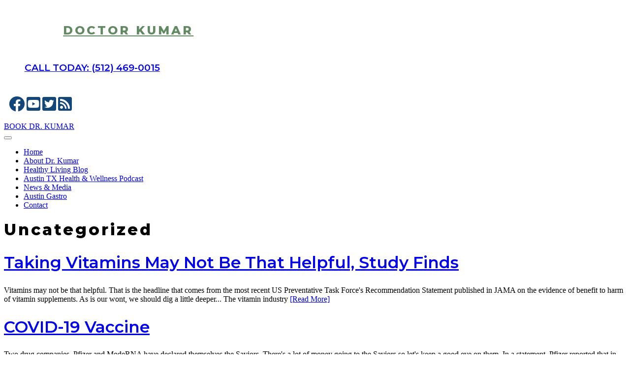

--- FILE ---
content_type: text/html; charset=UTF-8
request_url: https://www.doctorkumar.com/category/uncategorized/
body_size: 12614
content:
<!DOCTYPE html><html lang="en-US"><head ><meta charset="UTF-8" /><meta name="viewport" content="width=device-width, initial-scale=1" /><meta name='robots' content='index, follow, max-image-preview:large, max-snippet:-1, max-video-preview:-1' /><link media="all" href="https://www.doctorkumar.com/wp-content/cache/autoptimize/294/css/autoptimize_b6afead37aef79a1a6d3c88683067814.css" rel="stylesheet"><title>Uncategorized Archives | Pradeep Kumar, MD</title><link rel="preload" as="style" href="https://fonts.googleapis.com/css2?family=Montserrat:wght@600;800&#038;display=swap" /><link rel="stylesheet" href="https://fonts.googleapis.com/css2?family=Montserrat:wght@600;800&#038;display=swap" media="print" onload="this.media='all'" /><noscript><link rel="stylesheet" href="https://fonts.googleapis.com/css2?family=Montserrat:wght@600;800&#038;display=swap" /></noscript><link rel="canonical" href="https://www.doctorkumar.com/category/uncategorized/" /><meta property="og:locale" content="en_US" /><meta property="og:type" content="article" /><meta property="og:title" content="Uncategorized Archives | Pradeep Kumar, MD" /><meta property="og:url" content="https://www.doctorkumar.com/category/uncategorized/" /><meta property="og:site_name" content="Pradeep Kumar, MD" /><meta name="twitter:card" content="summary_large_image" /> <script type="application/ld+json" class="yoast-schema-graph">{"@context":"https://schema.org","@graph":[{"@type":"CollectionPage","@id":"https://www.doctorkumar.com/category/uncategorized/","url":"https://www.doctorkumar.com/category/uncategorized/","name":"Uncategorized Archives | Pradeep Kumar, MD","isPartOf":{"@id":"https://www.doctorkumar.com/#website"},"breadcrumb":{"@id":"https://www.doctorkumar.com/category/uncategorized/#breadcrumb"},"inLanguage":"en-US"},{"@type":"BreadcrumbList","@id":"https://www.doctorkumar.com/category/uncategorized/#breadcrumb","itemListElement":[{"@type":"ListItem","position":1,"name":"Home","item":"https://www.doctorkumar.com/"},{"@type":"ListItem","position":2,"name":"Uncategorized"}]},{"@type":"WebSite","@id":"https://www.doctorkumar.com/#website","url":"https://www.doctorkumar.com/","name":"Pradeep Kumar, MD","description":"","potentialAction":[{"@type":"SearchAction","target":{"@type":"EntryPoint","urlTemplate":"https://www.doctorkumar.com/?s={search_term_string}"},"query-input":{"@type":"PropertyValueSpecification","valueRequired":true,"valueName":"search_term_string"}}],"inLanguage":"en-US"}]}</script> <link rel='dns-prefetch' href='//use.fontawesome.com' /><link rel='dns-prefetch' href='//wp02-media.cdn.ihealthspot.com' /><link rel='dns-prefetch' href='//wp02-assets.cdn.ihealthspot.com' /><link href='https://fonts.gstatic.com' crossorigin rel='preconnect' /><link href='//wp02-media.cdn.ihealthspot.com' rel='preconnect' /><link href='//wp02-assets.cdn.ihealthspot.com' rel='preconnect' /><link rel="alternate" type="application/rss+xml" title="Pradeep Kumar, MD &raquo; Feed" href="https://www.doctorkumar.com/feed/" /><link rel="alternate" type="application/rss+xml" title="Pradeep Kumar, MD &raquo; Uncategorized Category Feed" href="https://www.doctorkumar.com/category/uncategorized/feed/" /><link rel='stylesheet' id='ihs-library-css' href='https://wp02-assets.cdn.ihealthspot.com/wp-content/themes/ihs-provider-plus-04/style.css' type='text/css' media='all' /><link rel='stylesheet' id='news-css' href='https://wp02-assets.cdn.ihealthspot.com/wp-content/plugins/custom-css-js-pro/news/css/news-min.css' type='text/css' media='all' /><link rel='stylesheet' id='edsanimate-animo-css-css' href='https://wp02-assets.cdn.ihealthspot.com/wp-content/plugins/animate-it/assets/css/animate-animo.css' type='text/css' media='all' /><link rel='stylesheet' id='megamenu-css' href='https://wp02-assets.cdn.ihealthspot.com/wp-content/uploads/sites/294/maxmegamenu/style.css' type='text/css' media='all' /><link rel='stylesheet' id='dashicons-css' href='https://wp02-assets.cdn.ihealthspot.com/wp-includes/css/dashicons.min.css' type='text/css' media='all' /><link rel='stylesheet' id='megamenu-genericons-css' href='https://wp02-assets.cdn.ihealthspot.com/wp-content/plugins/megamenu-pro/icons/genericons/genericons/genericons.css' type='text/css' media='all' /><link rel='stylesheet' id='megamenu-fontawesome-css' href='https://wp02-assets.cdn.ihealthspot.com/wp-content/plugins/megamenu-pro/icons/fontawesome/css/font-awesome.min.css' type='text/css' media='all' /><link rel='stylesheet' id='megamenu-fontawesome5-css' href='https://wp02-assets.cdn.ihealthspot.com/wp-content/plugins/megamenu-pro/icons/fontawesome5/css/all.min.css' type='text/css' media='all' /><link rel='stylesheet' id='fancybox-css' href='https://wp02-assets.cdn.ihealthspot.com/wp-content/plugins/easy-fancybox/fancybox/1.5.4/jquery.fancybox.css' type='text/css' media='screen' /><link rel='stylesheet' id='bfa-font-awesome-css' href='https://use.fontawesome.com/releases/v5.15.4/css/all.css' type='text/css' media='all' /><link rel='stylesheet' id='bfa-font-awesome-v4-shim-css' href='https://use.fontawesome.com/releases/v5.15.4/css/v4-shims.css' type='text/css' media='all' /><link rel='stylesheet' id='shiftnav-css' href='https://wp02-assets.cdn.ihealthspot.com/wp-content/plugins/shiftnav-pro/pro/assets/css/shiftnav.min.css' type='text/css' media='all' /><link rel='stylesheet' id='shiftnav-font-awesome-css' href='https://wp02-assets.cdn.ihealthspot.com/wp-content/plugins/shiftnav-pro/assets/css/fontawesome/css/font-awesome.min.css' type='text/css' media='all' /><link rel='stylesheet' id='shiftnav-standard-dark-css' href='https://wp02-assets.cdn.ihealthspot.com/wp-content/plugins/shiftnav-pro/assets/css/skins/standard-dark.css' type='text/css' media='all' /><link rel='stylesheet' id='fa-menu-icons-css' href='https://wp02-assets.cdn.ihealthspot.com/wp-content/themes/ihs-provider-plus-04/css/fa-menu-icons.css' type='text/css' media='all' /><link rel='stylesheet' id='ihs-barebones-css' href='https://wp02-assets.cdn.ihealthspot.com/wp-content/themes/ihs-provider-plus-04/css/ihs-barebones.css' type='text/css' media='all' /> <script type="text/javascript" src="https://wp02-assets.cdn.ihealthspot.com/wp-includes/js/jquery/jquery.min.js" id="jquery-core-js"></script> <script type="text/javascript" src="https://wp02-assets.cdn.ihealthspot.com/wp-includes/js/jquery/jquery-migrate.min.js" id="jquery-migrate-js"></script> <link rel="https://api.w.org/" href="https://www.doctorkumar.com/wp-json/" /><link rel="alternate" title="JSON" type="application/json" href="https://www.doctorkumar.com/wp-json/wp/v2/categories/1" /><link rel="EditURI" type="application/rsd+xml" title="RSD" href="https://www.doctorkumar.com/xmlrpc.php?rsd" /> <script src='https://wp02.ihealthspot.com/?dm=54a49ca59bd0330dbdf47f1300f1eb49&amp;action=load&amp;blogid=294&amp;siteid=1&amp;t=1528865743&amp;back=https%3A%2F%2Fwww.doctorkumar.com%2Fcategory%2Funcategorized%2F' type='text/javascript'></script> <link rel="preconnect" href="https://fonts.googleapis.com"><link rel="preconnect" href="https://fonts.gstatic.com"> <script type="text/javascript">(function () {
                window.lsow_fs = {can_use_premium_code: false};
            })();</script>  
 <style type="text/css" id="branda-admin-bar-logo">body #wpadminbar #wp-admin-bar-wp-logo > .ab-item {
	background-image: url(https://wp02.ihealthspot.com/wp-content/uploads/2025/10/iHSHH_Logo_300.png);
	background-repeat: no-repeat;
	background-position: 50%;
	background-size: 80%;
}
body #wpadminbar #wp-admin-bar-wp-logo > .ab-item .ab-icon:before {
	content: " ";
}</style><link rel="pingback" href="https://www.doctorkumar.com/xmlrpc.php" />  <script type="text/javascript">jQuery(document).ready(function( $ ){

  $('.carousel').carousel({
      wrap: true,
      interval: 4500
   });
      var cleanPath = window.location.pathname.replace(/\/|.aspx|\s+/ig, '');

//Date function for Privacy Policy
      if(cleanPath == "privacy-policy"){
         var d = new Date();
         var output = d.getMonth()+1 + '/' + d.getDate() + '/' + d.getFullYear();
         $("#date").html(output);
      }
  
      $("#myModal").on('hidden.bs.modal', function (e) {
         $("#myModal iframe").attr("src", $("#myModal iframe").attr("src"));
      });

  
  
      // Convert span phone to link
      $(".content span, .content strong, .content-hp strong, .content-lp strong").html(function (a, b) {
         var rxp = /(\(?\b[0-9]{3}\)?[-. ]?[0-9]{3}[-. ]?[0-9]{4}\b)/ig;

         try {
            var matchedNum = b.match(/(\([0-9]{3}\)?[-. ]?[0-9]{3}[-. ]?[0-9]{4})/i)
               , matchedPhoneLink = b.match(/\<a .*\>\([0-9]{3}\)?[-. ]?[0-9]{3}[-. ]?[0-9]{4}\<\/a\>/i)
               , strippedNum = matchedNum[1].replace(/\s+|-|\(|\)/ig, '');

            if (matchedNum && !matchedPhoneLink) return b.replace(rxp, '<strong><a title="For Mobile Use" href="tel:' + strippedNum + '">$1</a></strong>');

            if (matchedPhoneLink) return b.replace(rxp, '$1');
         }
         catch (e) {
         }
      });
  
   $(".top-header .widget_search h3").click(function() {
         if ($(".widget_search form").hasClass("display-search")== true)
         {
            $(".widget_search form").removeClass("display-search");
         }
         else
            $(".widget_search form").addClass("display-search");

      });
      
});
/**
 * Created by bfindley on 4/25/2017.
 * Updated by sbueno on 1/30/2018.
 */
jQuery(document).ready(function() {

  if (typeof(location.hash) == 'undefined') return;
  if (location.hash.length == 0) return;

  var $bookmark = jQuery('.sow-accordion-panel[data-anchor='+location.hash.replace('#','')+']');
  if(typeof($bookmark.offset()) == 'undefined') return;

  setTimeout(function() {
    jQuery('html, body').scrollTop(0);
    jQuery('html, body').delay(100).animate({
      scrollTop: $bookmark.offset().top - 80
    }, 1000);

  }, 800);

});</script> <link rel='stylesheet' id='266.css-css'  href='https://wp02-assets.cdn.ihealthspot.com/wp-content/uploads/sites/294/custom-css-js/266.css?v=315' type="text/css" media='all' /><link rel="icon" href="https://wp02-media.cdn.ihealthspot.com/wp-content/uploads/sites/294/2018/07/cropped-dr-kumar-logo-32x32.png" sizes="32x32" /><link rel="icon" href="https://wp02-media.cdn.ihealthspot.com/wp-content/uploads/sites/294/2018/07/cropped-dr-kumar-logo-192x192.png" sizes="192x192" /><link rel="apple-touch-icon" href="https://wp02-media.cdn.ihealthspot.com/wp-content/uploads/sites/294/2018/07/cropped-dr-kumar-logo-180x180.png" /><meta name="msapplication-TileImage" content="https://wp02-media.cdn.ihealthspot.com/wp-content/uploads/sites/294/2018/07/cropped-dr-kumar-logo-270x270.png" /><style type="text/css">#wpadminbar, #wpadminbar .menupop .ab-sub-wrapper, .ab-sub-secondary, #wpadminbar .quicklinks .menupop ul.ab-sub-secondary,#wpadminbar .quicklinks .menupop ul.ab-sub-secondary .ab-submenu {background:#354668}#wpadminbar a.ab-item, #wpadminbar>#wp-toolbar span.ab-label, #wpadminbar>#wp-toolbar span.noticon, #wpadminbar .ab-icon:before,#wpadminbar .ab-item:before {color:#e8edf9}#wpadminbar .quicklinks .menupop ul li a, #wpadminbar .quicklinks .menupop ul li a strong, #wpadminbar .quicklinks .menupop.hover ul li a,#wpadminbar.nojs .quicklinks .menupop:hover ul li a {color:#e8edf9; font-size:13px !important }#wpadminbar:not(.mobile)>#wp-toolbar a:focus span.ab-label,#wpadminbar:not(.mobile)>#wp-toolbar li:hover span.ab-label,#wpadminbar>#wp-toolbar li.hover span.ab-label, #wpadminbar.mobile .quicklinks .hover .ab-icon:before,#wpadminbar.mobile .quicklinks .hover .ab-item:before, #wpadminbar .quicklinks .menupop .ab-sub-secondary>li .ab-item:focus a,#wpadminbar .quicklinks .menupop .ab-sub-secondary>li>a:hover {color:#e8edf9}#wpadminbar .quicklinks .ab-sub-wrapper .menupop.hover>a,#wpadminbar .quicklinks .menupop ul li a:focus,#wpadminbar .quicklinks .menupop ul li a:focus strong,#wpadminbar .quicklinks .menupop ul li a:hover,#wpadminbar .quicklinks .menupop ul li a:hover strong,#wpadminbar .quicklinks .menupop.hover ul li a:focus,#wpadminbar .quicklinks .menupop.hover ul li a:hover,#wpadminbar li #adminbarsearch.adminbar-focused:before,#wpadminbar li .ab-item:focus:before,#wpadminbar li a:focus .ab-icon:before,#wpadminbar li.hover .ab-icon:before,#wpadminbar li.hover .ab-item:before,#wpadminbar li:hover #adminbarsearch:before,#wpadminbar li:hover .ab-icon:before,#wpadminbar li:hover .ab-item:before,#wpadminbar.nojs .quicklinks .menupop:hover ul li a:focus,#wpadminbar.nojs .quicklinks .menupop:hover ul li a:hover, #wpadminbar .quicklinks .ab-sub-wrapper .menupop.hover>a .blavatar,#wpadminbar .quicklinks li a:focus .blavatar,#wpadminbar .quicklinks li a:hover .blavatar{color:#e8edf9}#wpadminbar .menupop .ab-sub-wrapper, #wpadminbar .shortlink-input {background:#3679a6}#wpadminbar .ab-submenu .ab-item, #wpadminbar .quicklinks .menupop ul.ab-submenu li a,#wpadminbar .quicklinks .menupop ul.ab-submenu li a.ab-item {color:#e8edf9}#wpadminbar .ab-submenu .ab-item:hover, #wpadminbar .quicklinks .menupop ul.ab-submenu li a:hover,#wpadminbar .quicklinks .menupop ul.ab-submenu li a.ab-item:hover {color:#333333}.quicklinks li.wpshapere_site_title a{ outline:none; border:none;}.quicklinks li.wpshapere_site_title {width:180px !important;margin-top:-3px !important;margin-top:1px !important;}.quicklinks li.wpshapere_site_title a{outline:none; border:none;}.quicklinks li.wpshapere_site_title a, .quicklinks li.wpshapere_site_title a:hover, .quicklinks li.wpshapere_site_title a:focus {background:url(https://wp02.ihealthspot.com/wp-content/uploads/2024/05/White_Aledade_iHS-logo-1.png) 1px 1px no-repeat !important; text-indent:-9999px !important; width:auto;background-size:contain!important;}#adminmenuwrap{-webkit-box-shadow:0px 4px 16px 0px rgba(0,0,0,0.3);-moz-box-shadow:0px 4px 16px 0px rgba(0,0,0,0.3);box-shadow:0px 4px 16px 0px rgba(0,0,0,0.3);}ul#adminmenu a.wp-has-current-submenu:after, ul#adminmenu>li.current>a.current:after{border-right-color:transparent;}#wpadminbar * .ab-sub-wrapper {transition:all 280ms cubic-bezier(.4,0,.2,1) !important;}#wp-toolbar > ul > li > .ab-sub-wrapper {-webkit-transform:scale(.25,0);transform:scale(.25,0);-webkit-transition:all 280ms cubic-bezier(.4,0,.2,1);transition:all 280ms cubic-bezier(.4,0,.2,1);-webkit-transform-origin:50% 0 !important;transform-origin:50% 0 !important;display:block !important;opacity:0 !important;}#wp-toolbar > ul > li.hover > .ab-sub-wrapper {-webkit-transform:scale(1,1);transform:scale(1,1);opacity:1 !important;}#wp-toolbar > ul > li > .ab-sub-wrapper:before {position:absolute;top:-8px;left:20%;content:"";display:block;border:6px solid transparent;border-bottom-color:transparent;border-bottom-color:#3679a6;transition:all 0.2s ease-in-out;-moz-transition:all 0.2s ease-in-out;-webkit-transition:all 0.2s ease-in-out;}#wp-toolbar > ul > li.hover > .ab-sub-wrapper:before {top:-12px;}#wp-toolbar > ul > li#wp-admin-bar-my-account > .ab-sub-wrapper:before{left:60%}#wpadminbar .ab-top-menu>li.hover>.ab-item,#wpadminbar.nojq .quicklinks .ab-top-menu>li>.ab-item:focus,#wpadminbar:not(.mobile) .ab-top-menu>li:hover>.ab-item,#wpadminbar:not(.mobile) .ab-top-menu>li>.ab-item:focus{background:#354668; color:#e8edf9}</style></head><body class="archive category category-uncategorized category-1 mega-menu-menu-header header-full-width content-sidebar genesis-breadcrumbs-hidden genesis-footer-widgets-visible site-container-fixed"><div class="site-container"><span id="top-of-page"></span><header class="site-header"><div class="wrap"><div class="title-area"></div><div class="widget-area header header-widget-area"><div class="wrap"><section id="siteorigin-panels-builder-10" class="widget-odd widget-last widget-first widget-1   widget widget_siteorigin-panels-builder"><div class="widget-wrap"><div id="pl-w5b9ff99ba1fac"  class="panel-layout" ><div class="container-type-fixed  container-pg-w5b9ff99ba1fac-0" style=""><div id="pg-w5b9ff99ba1fac-0"  class="panel-grid panel-has-style" ><div class="panel-row-style panel-row-style-for-w5b9ff99ba1fac-0" ><div id="pgc-w5b9ff99ba1fac-0-0"  class="panel-grid-cell" ><div id="panel-w5b9ff99ba1fac-0-0-0" class="so-panel widget widget_sow-editor panel-first-child panel-last-child" data-index="0" ><div class="logo panel-widget-style panel-widget-style-for-w5b9ff99ba1fac-0-0-0" ><div 
 class="so-widget-sow-editor so-widget-sow-editor-base" 
 ><div class="siteorigin-widget-tinymce textwidget"><h1 style="text-align: center;"><a href="https://www.doctorkumar.com/">DOCTOR KUMAR</a></h1></div></div></div></div></div><div id="pgc-w5b9ff99ba1fac-0-1"  class="panel-grid-cell" ><div class="cnt-tel panel-cell-style panel-cell-style-for-w5b9ff99ba1fac-0-1" ><div id="panel-w5b9ff99ba1fac-0-1-0" class="so-panel widget widget_sow-editor panel-first-child panel-last-child" data-index="1" ><div class="panel-widget-style panel-widget-style-for-w5b9ff99ba1fac-0-1-0" ><div 
 class="so-widget-sow-editor so-widget-sow-editor-base" 
 ><div class="siteorigin-widget-tinymce textwidget"><h4 style="text-align: center;"><a href="tel:5124690015">CALL TODAY: (512) 469-0015</a></h4></div></div></div></div></div></div><div id="pgc-w5b9ff99ba1fac-0-2"  class="panel-grid-cell" ><div id="panel-w5b9ff99ba1fac-0-2-0" class="so-panel widget widget_sow-editor panel-first-child panel-last-child" data-index="2" ><div class="panel-widget-style panel-widget-style-for-w5b9ff99ba1fac-0-2-0" ><div 
 class="so-widget-sow-editor so-widget-sow-editor-base" 
 ><div class="siteorigin-widget-tinymce textwidget"><p style="text-align: center;"><a href="https://www.facebook.com/Dr-Kumar-1173224466063019/" target="_blank" rel="noopener"><i class="fa fa-facebook-official fa-2x " ></i></a> <a href="https://www.youtube.com/channel/UCJErmHbvhk9e0t2FK3cSN1Q?view_as=subscriber" target="_blank" rel="noopener"><i class="fa fa-youtube-square fa-2x " ></i></a> <a href="https://twitter.com/mdpradeepkumar" target="_blank" rel="noopener"><i class="fa fa-twitter-square fa-2x " ></i></a> <a href="/blog"><i class="fa fa-rss-square fa-2x " ></i></a></p></div></div></div></div></div><div id="pgc-w5b9ff99ba1fac-0-3"  class="panel-grid-cell" ><div id="panel-w5b9ff99ba1fac-0-3-0" class="so-panel widget widget_sow-button panel-first-child panel-last-child" data-index="3" ><div class="panel-widget-style panel-widget-style-for-w5b9ff99ba1fac-0-3-0" ><div 
 class="so-widget-sow-button so-widget-sow-button-flat-ffb9e71629f5" 
 ><div class="ow-button-base ow-button-align-center"> <a
 href="https://www.doctorkumar.com/book-dr-kumar/"
 class="sowb-button ow-icon-placement-left ow-button-hover" 	> <span> BOOK DR. KUMAR </span> </a></div></div></div></div></div></div></div></div><div class="container-type-none  container-pg-w5b9ff99ba1fac-1" style=""><div id="pg-w5b9ff99ba1fac-1"  class="panel-grid panel-no-style" ><div id="pgc-w5b9ff99ba1fac-1-0"  class="panel-grid-cell" ><div id="panel-w5b9ff99ba1fac-1-0-0" class="so-panel widget widget_maxmegamenu panel-first-child panel-last-child" data-index="4" ><div id="mega-menu-wrap-menu-header" class="mega-menu-wrap"><div class="mega-menu-toggle"><div class="mega-toggle-blocks-left"></div><div class="mega-toggle-blocks-center"></div><div class="mega-toggle-blocks-right"><div class='mega-toggle-block mega-menu-toggle-animated-block mega-toggle-block-0' id='mega-toggle-block-0'><button aria-label="Toggle Menu" class="mega-toggle-animated mega-toggle-animated-slider" type="button" aria-expanded="false"> <span class="mega-toggle-animated-box"> <span class="mega-toggle-animated-inner"></span> </span> </button></div></div></div><ul id="mega-menu-menu-header" class="mega-menu max-mega-menu mega-menu-horizontal mega-no-js" data-event="hover_intent" data-effect="fade_up" data-effect-speed="200" data-effect-mobile="disabled" data-effect-speed-mobile="0" data-mobile-force-width="false" data-second-click="go" data-document-click="collapse" data-vertical-behaviour="standard" data-breakpoint="1024" data-unbind="true" data-mobile-state="collapse_all" data-hover-intent-timeout="300" data-hover-intent-interval="100" data-sticky-enabled="true" data-sticky-desktop="true" data-sticky-mobile="false" data-sticky-offset="0" data-sticky-expand="false" data-sticky-expand-mobile="false" data-sticky-transition="false"><li class='mega-menu-item mega-menu-item-type-post_type mega-menu-item-object-page mega-menu-item-home mega-align-bottom-left mega-menu-flyout mega-menu-item-161' id='mega-menu-item-161'><a class="mega-menu-link" href="https://www.doctorkumar.com/" tabindex="0">Home</a></li><li class='mega-menu-item mega-menu-item-type-post_type mega-menu-item-object-page mega-align-bottom-left mega-menu-flyout mega-menu-item-270' id='mega-menu-item-270'><a class="mega-menu-link" href="https://www.doctorkumar.com/about/" tabindex="0">About Dr. Kumar</a></li><li class='mega-menu-item mega-menu-item-type-post_type mega-menu-item-object-page mega-current_page_parent mega-align-bottom-left mega-menu-flyout mega-menu-item-310' id='mega-menu-item-310'><a class="mega-menu-link" href="https://www.doctorkumar.com/blog/" tabindex="0">Healthy Living Blog</a></li><li class='mega-menu-item mega-menu-item-type-post_type mega-menu-item-object-page mega-align-bottom-left mega-menu-flyout mega-menu-item-311' id='mega-menu-item-311'><a class="mega-menu-link" href="https://www.doctorkumar.com/podcast/" tabindex="0">Austin TX Health &#038; Wellness Podcast</a></li><li class='mega-menu-item mega-menu-item-type-post_type mega-menu-item-object-page mega-align-bottom-left mega-menu-flyout mega-menu-item-1153' id='mega-menu-item-1153'><a class="mega-menu-link" href="https://www.doctorkumar.com/news-media/" tabindex="0">News &#038; Media</a></li><li class='mega-menu-item mega-menu-item-type-post_type mega-menu-item-object-page mega-align-bottom-left mega-menu-flyout mega-menu-item-313' id='mega-menu-item-313'><a class="mega-menu-link" href="https://www.doctorkumar.com/austin-gastroenterology/" tabindex="0">Austin Gastro</a></li><li class='mega-menu-item mega-menu-item-type-post_type mega-menu-item-object-page mega-align-bottom-left mega-menu-flyout mega-menu-item-314' id='mega-menu-item-314'><a class="mega-menu-link" href="https://www.doctorkumar.com/contact/" tabindex="0">Contact</a></li></ul></div></div></div></div></div></div></div></section></div></div></div></header><div class="site-inner"><div class="content-sidebar-wrap"><main class="content"><div class="archive-description taxonomy-archive-description taxonomy-description"><h1 class="archive-title">Uncategorized</h1></div><article class="post-1788 post type-post status-publish format-standard category-uncategorized entry" aria-label="Taking Vitamins May Not Be That Helpful, Study Finds"><header class="entry-header"><h2 class="entry-title"><a class="entry-title-link" rel="bookmark" href="https://www.doctorkumar.com/taking-vitamins-may-not-be-that-helpful-study-finds/">Taking Vitamins May Not Be That Helpful, Study Finds</a></h2></header><div class="entry-content"><p>Vitamins may not be that helpful. That is the headline that comes from the most recent US Preventative Task Force's Recommendation Statement published in JAMA on the evidence of benefit to harm of vitamin supplements. As is our wont, we should dig a little deeper...  The vitamin industry <a class="more-link" href="https://www.doctorkumar.com/taking-vitamins-may-not-be-that-helpful-study-finds/">[Read More]</a></p></div><footer class="entry-footer"></footer></article><article class="post-1653 post type-post status-publish format-standard has-post-thumbnail category-uncategorized entry" aria-label="COVID-19 Vaccine"><header class="entry-header"><h2 class="entry-title"><a class="entry-title-link" rel="bookmark" href="https://www.doctorkumar.com/covid-19-vaccine/">COVID-19 Vaccine</a></h2></header><div class="entry-content"><p>Two drug companies, Pfizer and ModeRNA have declared themselves the Saviors. There's a lot of money going to the Saviors so let's keep a good eye on them. In a statement, Pfizer reported that in over 48,000 patients studied that there was a 90% success rate with their vaccine. That was in a total of <a class="more-link" href="https://www.doctorkumar.com/covid-19-vaccine/">[Read More]</a></p></div><footer class="entry-footer"></footer></article><article class="post-1364 post type-post status-publish format-standard has-post-thumbnail category-news-media category-uncategorized tag-stroke entry" aria-label="Working Long Hours Poses Health Risks"><header class="entry-header"><h2 class="entry-title"><a class="entry-title-link" rel="bookmark" href="https://www.doctorkumar.com/working-long-hours-poses-health-risks/">Working Long Hours Poses Health Risks</a></h2></header><div class="entry-content"><p>Shall we discuss another observational study filled with sound and fury and in the end signifying nothing? Let's. This article published in the journal Stroke looked at over 140,000 French people over a decade and asked them about their long work hours. Let me first say that I am a Francophile et je <a class="more-link" href="https://www.doctorkumar.com/working-long-hours-poses-health-risks/">[Read More]</a></p></div><footer class="entry-footer"></footer></article></main><aside class="sidebar sidebar-primary widget-area" role="complementary" aria-label="Primary Sidebar"><h2 class="genesis-sidebar-title screen-reader-text">Primary Sidebar</h2><section id="search-2" class="widget-odd widget-first widget-1   widget widget_search"><div class="widget-wrap"><form class="search-form" method="get" action="https://www.doctorkumar.com/" role="search"><label class="search-form-label screen-reader-text" for="searchform-1">Search this website</label><input class="search-form-input" type="search" name="s" id="searchform-1" placeholder="Search this website"><input class="search-form-submit" type="submit" value="Search"><meta content="https://www.doctorkumar.com/?s={s}"></form></div></section><section id="categories-2" class="widget-even widget-2   widget widget_categories"><div class="widget-wrap"><h3 class="widgettitle widget-title">Categories</h3><ul><li class="cat-item cat-item-6"><a href="https://www.doctorkumar.com/category/general/">General</a> (2)</li><li class="cat-item cat-item-7"><a href="https://www.doctorkumar.com/category/news-media/">News &amp; Media</a> (78)</li><li class="cat-item cat-item-1 current-cat"><a aria-current="page" href="https://www.doctorkumar.com/category/uncategorized/">Uncategorized</a> (3)</li></ul></div></section><section id="calendar-2" class="widget-odd widget-3   widget widget_calendar"><div class="widget-wrap"><h3 class="widgettitle widget-title">Calendar</h3><div id="calendar_wrap" class="calendar_wrap"><table id="wp-calendar" class="wp-calendar-table"><caption>January 2026</caption><thead><tr><th scope="col" title="Monday">M</th><th scope="col" title="Tuesday">T</th><th scope="col" title="Wednesday">W</th><th scope="col" title="Thursday">T</th><th scope="col" title="Friday">F</th><th scope="col" title="Saturday">S</th><th scope="col" title="Sunday">S</th></tr></thead><tbody><tr><td colspan="3" class="pad">&nbsp;</td><td>1</td><td>2</td><td>3</td><td>4</td></tr><tr><td>5</td><td>6</td><td>7</td><td>8</td><td>9</td><td>10</td><td>11</td></tr><tr><td>12</td><td>13</td><td>14</td><td>15</td><td>16</td><td>17</td><td>18</td></tr><tr><td>19</td><td>20</td><td>21</td><td id="today">22</td><td>23</td><td>24</td><td>25</td></tr><tr><td>26</td><td>27</td><td>28</td><td>29</td><td>30</td><td>31</td><td class="pad" colspan="1">&nbsp;</td></tr></tbody></table><nav aria-label="Previous and next months" class="wp-calendar-nav"> <span class="wp-calendar-nav-prev"><a href="https://www.doctorkumar.com/2022/06/">&laquo; Jun</a></span> <span class="pad">&nbsp;</span> <span class="wp-calendar-nav-next">&nbsp;</span></nav></div></div></section><section id="tag_cloud-2" class="widget-even widget-last widget-4   widget widget_tag_cloud"><div class="widget-wrap"><h3 class="widgettitle widget-title">Tags</h3><div class="tagcloud"><a href="https://www.doctorkumar.com/tag/acute-flaccid-myelitis/" class="tag-cloud-link tag-link-19 tag-link-position-1" style="font-size: 8pt;" aria-label="acute flaccid myelitis (1 item)">acute flaccid myelitis</a> <a href="https://www.doctorkumar.com/tag/austin/" class="tag-cloud-link tag-link-26 tag-link-position-2" style="font-size: 17.032258064516pt;" aria-label="Austin (7 items)">Austin</a> <a href="https://www.doctorkumar.com/tag/austin-gastroenterology/" class="tag-cloud-link tag-link-23 tag-link-position-3" style="font-size: 14.021505376344pt;" aria-label="Austin Gastroenterology (4 items)">Austin Gastroenterology</a> <a href="https://www.doctorkumar.com/tag/bowel-prep/" class="tag-cloud-link tag-link-12 tag-link-position-4" style="font-size: 8pt;" aria-label="bowel prep (1 item)">bowel prep</a> <a href="https://www.doctorkumar.com/tag/cancer-screening/" class="tag-cloud-link tag-link-14 tag-link-position-5" style="font-size: 10.709677419355pt;" aria-label="cancer screening (2 items)">cancer screening</a> <a href="https://www.doctorkumar.com/tag/cdc/" class="tag-cloud-link tag-link-16 tag-link-position-6" style="font-size: 14.021505376344pt;" aria-label="CDC (4 items)">CDC</a> <a href="https://www.doctorkumar.com/tag/colon-cancer/" class="tag-cloud-link tag-link-44 tag-link-position-7" style="font-size: 10.709677419355pt;" aria-label="colon cancer (2 items)">colon cancer</a> <a href="https://www.doctorkumar.com/tag/colon-cancer-prevention/" class="tag-cloud-link tag-link-46 tag-link-position-8" style="font-size: 10.709677419355pt;" aria-label="colon cancer prevention (2 items)">colon cancer prevention</a> <a href="https://www.doctorkumar.com/tag/colonoscopy/" class="tag-cloud-link tag-link-10 tag-link-position-9" style="font-size: 10.709677419355pt;" aria-label="colonoscopy (2 items)">colonoscopy</a> <a href="https://www.doctorkumar.com/tag/colorectal-cancer/" class="tag-cloud-link tag-link-43 tag-link-position-10" style="font-size: 10.709677419355pt;" aria-label="colorectal cancer (2 items)">colorectal cancer</a> <a href="https://www.doctorkumar.com/tag/coronavirus/" class="tag-cloud-link tag-link-80 tag-link-position-11" style="font-size: 22pt;" aria-label="coronavirus (16 items)">coronavirus</a> <a href="https://www.doctorkumar.com/tag/coronavirus-outbreak/" class="tag-cloud-link tag-link-93 tag-link-position-12" style="font-size: 10.709677419355pt;" aria-label="coronavirus outbreak (2 items)">coronavirus outbreak</a> <a href="https://www.doctorkumar.com/tag/coronavirus-vaccine/" class="tag-cloud-link tag-link-124 tag-link-position-13" style="font-size: 10.709677419355pt;" aria-label="coronavirus vaccine (2 items)">coronavirus vaccine</a> <a href="https://www.doctorkumar.com/tag/covid/" class="tag-cloud-link tag-link-112 tag-link-position-14" style="font-size: 19.741935483871pt;" aria-label="COVID (11 items)">COVID</a> <a href="https://www.doctorkumar.com/tag/covid-19/" class="tag-cloud-link tag-link-94 tag-link-position-15" style="font-size: 21.548387096774pt;" aria-label="COVID 19 (15 items)">COVID 19</a> <a href="https://www.doctorkumar.com/tag/covid-treatment/" class="tag-cloud-link tag-link-121 tag-link-position-16" style="font-size: 10.709677419355pt;" aria-label="covid treatment (2 items)">covid treatment</a> <a href="https://www.doctorkumar.com/tag/covid-vaccine/" class="tag-cloud-link tag-link-135 tag-link-position-17" style="font-size: 10.709677419355pt;" aria-label="covid vaccine (2 items)">covid vaccine</a> <a href="https://www.doctorkumar.com/tag/dr-kumar/" class="tag-cloud-link tag-link-20 tag-link-position-18" style="font-size: 14.021505376344pt;" aria-label="Dr. Kumar (4 items)">Dr. Kumar</a> <a href="https://www.doctorkumar.com/tag/dr-pradeep-kumar/" class="tag-cloud-link tag-link-31 tag-link-position-19" style="font-size: 10.709677419355pt;" aria-label="Dr. Pradeep Kumar (2 items)">Dr. Pradeep Kumar</a> <a href="https://www.doctorkumar.com/tag/flu/" class="tag-cloud-link tag-link-75 tag-link-position-20" style="font-size: 14.021505376344pt;" aria-label="flu (4 items)">flu</a> <a href="https://www.doctorkumar.com/tag/flu-prevention/" class="tag-cloud-link tag-link-79 tag-link-position-21" style="font-size: 10.709677419355pt;" aria-label="flu prevention (2 items)">flu prevention</a> <a href="https://www.doctorkumar.com/tag/flu-season/" class="tag-cloud-link tag-link-77 tag-link-position-22" style="font-size: 12.516129032258pt;" aria-label="flu season (3 items)">flu season</a> <a href="https://www.doctorkumar.com/tag/flu-shot/" class="tag-cloud-link tag-link-76 tag-link-position-23" style="font-size: 10.709677419355pt;" aria-label="flu shot (2 items)">flu shot</a> <a href="https://www.doctorkumar.com/tag/flu-vaccine/" class="tag-cloud-link tag-link-78 tag-link-position-24" style="font-size: 12.516129032258pt;" aria-label="flu vaccine (3 items)">flu vaccine</a> <a href="https://www.doctorkumar.com/tag/fox-7/" class="tag-cloud-link tag-link-17 tag-link-position-25" style="font-size: 15.225806451613pt;" aria-label="Fox 7 (5 items)">Fox 7</a> <a href="https://www.doctorkumar.com/tag/fox-7-austin/" class="tag-cloud-link tag-link-15 tag-link-position-26" style="font-size: 16.279569892473pt;" aria-label="Fox 7 Austin (6 items)">Fox 7 Austin</a> <a href="https://www.doctorkumar.com/tag/genetics/" class="tag-cloud-link tag-link-30 tag-link-position-27" style="font-size: 8pt;" aria-label="genetics (1 item)">genetics</a> <a href="https://www.doctorkumar.com/tag/health/" class="tag-cloud-link tag-link-28 tag-link-position-28" style="font-size: 8pt;" aria-label="health (1 item)">health</a> <a href="https://www.doctorkumar.com/tag/heart-health/" class="tag-cloud-link tag-link-62 tag-link-position-29" style="font-size: 10.709677419355pt;" aria-label="heart health (2 items)">heart health</a> <a href="https://www.doctorkumar.com/tag/hygieacare/" class="tag-cloud-link tag-link-11 tag-link-position-30" style="font-size: 8pt;" aria-label="HyGieacare (1 item)">HyGieacare</a> <a href="https://www.doctorkumar.com/tag/ibd/" class="tag-cloud-link tag-link-8 tag-link-position-31" style="font-size: 8pt;" aria-label="IBD (1 item)">IBD</a> <a href="https://www.doctorkumar.com/tag/inflammatory-bowel-disease/" class="tag-cloud-link tag-link-9 tag-link-position-32" style="font-size: 10.709677419355pt;" aria-label="Inflammatory Bowel Disease (2 items)">Inflammatory Bowel Disease</a> <a href="https://www.doctorkumar.com/tag/md/" class="tag-cloud-link tag-link-22 tag-link-position-33" style="font-size: 8pt;" aria-label="MD (1 item)">MD</a> <a href="https://www.doctorkumar.com/tag/pandemic/" class="tag-cloud-link tag-link-81 tag-link-position-34" style="font-size: 14.021505376344pt;" aria-label="pandemic (4 items)">pandemic</a> <a href="https://www.doctorkumar.com/tag/polio/" class="tag-cloud-link tag-link-18 tag-link-position-35" style="font-size: 8pt;" aria-label="Polio (1 item)">Polio</a> <a href="https://www.doctorkumar.com/tag/pradeep-kumar/" class="tag-cloud-link tag-link-21 tag-link-position-36" style="font-size: 8pt;" aria-label="Pradeep Kumar (1 item)">Pradeep Kumar</a> <a href="https://www.doctorkumar.com/tag/prostate-cancer/" class="tag-cloud-link tag-link-13 tag-link-position-37" style="font-size: 10.709677419355pt;" aria-label="prostate cancer (2 items)">prostate cancer</a> <a href="https://www.doctorkumar.com/tag/research-study/" class="tag-cloud-link tag-link-27 tag-link-position-38" style="font-size: 8pt;" aria-label="Research study (1 item)">Research study</a> <a href="https://www.doctorkumar.com/tag/respiratory-syncytial-virus/" class="tag-cloud-link tag-link-25 tag-link-position-39" style="font-size: 8pt;" aria-label="Respiratory Syncytial Virus (1 item)">Respiratory Syncytial Virus</a> <a href="https://www.doctorkumar.com/tag/rsv/" class="tag-cloud-link tag-link-24 tag-link-position-40" style="font-size: 8pt;" aria-label="RSV (1 item)">RSV</a> <a href="https://www.doctorkumar.com/tag/shelter-in-place/" class="tag-cloud-link tag-link-97 tag-link-position-41" style="font-size: 10.709677419355pt;" aria-label="shelter in place (2 items)">shelter in place</a> <a href="https://www.doctorkumar.com/tag/stay-home/" class="tag-cloud-link tag-link-98 tag-link-position-42" style="font-size: 10.709677419355pt;" aria-label="stay home (2 items)">stay home</a> <a href="https://www.doctorkumar.com/tag/stroke/" class="tag-cloud-link tag-link-63 tag-link-position-43" style="font-size: 10.709677419355pt;" aria-label="stroke (2 items)">stroke</a> <a href="https://www.doctorkumar.com/tag/weight-loss/" class="tag-cloud-link tag-link-70 tag-link-position-44" style="font-size: 10.709677419355pt;" aria-label="weight loss (2 items)">weight loss</a> <a href="https://www.doctorkumar.com/tag/wellness/" class="tag-cloud-link tag-link-29 tag-link-position-45" style="font-size: 10.709677419355pt;" aria-label="wellness (2 items)">wellness</a></div></div></section></aside></div></div><div class="footer-widgets"><h2 class="genesis-sidebar-title screen-reader-text">Footer</h2><div class="wrap"><div class="widget-area footer-widgets-1 footer-widget-area"><section id="siteorigin-panels-builder-11" class="widget-odd widget-last widget-first widget-1   widget widget_siteorigin-panels-builder"><div class="widget-wrap"><div id="pl-w5ca5040274568"  class="panel-layout" ><div class="container-type-none  container-pg-w5ca5040274568-0" style=""><div id="pg-w5ca5040274568-0"  class="panel-grid panel-has-style" ><div class="siteorigin-panels-stretch panel-row-style panel-row-style-for-w5ca5040274568-0" data-stretch-type="full-stretched" ><div id="pgc-w5ca5040274568-0-0"  class="panel-grid-cell" ><div id="panel-w5ca5040274568-0-0-0" class="so-panel widget widget_sow-editor panel-first-child panel-last-child" data-index="0" ><div 
 class="so-widget-sow-editor so-widget-sow-editor-base" 
 ><div class="siteorigin-widget-tinymce textwidget"><h4>SOUTH AUSTIN</h4><p>4310 James Casey Street, Ste. 4A Austin, TX 78745<br /> <strong>(512) 448-4588</strong></p><h4>SOUTHWEST MEDICAL VILLAGE</h4><p>5625 Eiger Road, Ste. 235 Austin, TX 78735<br /> <strong>(512) 579-3200</strong></p></div></div></div></div><div id="pgc-w5ca5040274568-0-1"  class="panel-grid-cell" ><div id="panel-w5ca5040274568-0-1-0" class="so-panel widget widget_sow-editor panel-first-child panel-last-child" data-index="1" ><div 
 class="so-widget-sow-editor so-widget-sow-editor-base" 
 ><div class="siteorigin-widget-tinymce textwidget"><h4>ABOUT DR. KUMAR</h4><p>Dr. Kumar’s mission is to educate the public about their health.  To that end, he had a call in radio show, The Dr. Kumar Show on TALK Radio 1370 from 2003 to 2009.  It received the Anson Jones MD Award for Physician Excellence in Reporting from the Texas Medical Association.  Dr. Kumar has also been doing a segment on FOX 7 Austin on Wednesday mornings since 2005.  That, too, won an Anson Jones MD Award.  He is dedicated to the proposition that people can understand science if it is explained without scientific jargon.</p><p><a href="/about/">LEARN MORE</a></p></div></div></div></div><div id="pgc-w5ca5040274568-0-2"  class="panel-grid-cell" ><div id="panel-w5ca5040274568-0-2-0" class="so-panel widget widget_sow-editor panel-first-child" data-index="2" ><div 
 class="so-widget-sow-editor so-widget-sow-editor-base" 
 ><div class="siteorigin-widget-tinymce textwidget"><h4>FOLLOW US</h4></div></div></div><div id="panel-w5ca5040274568-0-2-1" class="so-panel widget widget_sow-editor" data-index="3" ><div 
 class="so-widget-sow-editor so-widget-sow-editor-base" 
 ><div class="siteorigin-widget-tinymce textwidget"><p><a href="https://www.facebook.com/Dr-Kumar-1173224466063019/" target="_blank"><i class="fa fa-facebook " ></i></a> <a href="https://www.youtube.com/channel/UCJErmHbvhk9e0t2FK3cSN1Q?view_as=subscriber" target="_blank"><i class="fa fa-youtube " ></i></a> <a href="https://twitter.com/mdpradeepkumar" target="_blank"><i class="fa fa-twitter " ></i></a> <a href="/blog"><i class="fa fa-rss " ></i></a></p></div></div></div><div id="panel-w5ca5040274568-0-2-2" class="so-panel widget panel-last-child" data-index="4" ></div></div></div></div></div><div class="container-type-none  container-pg-w5ca5040274568-1" style=""><div id="pg-w5ca5040274568-1"  class="panel-grid panel-has-style" ><div class="siteorigin-panels-stretch panel-row-style panel-row-style-for-w5ca5040274568-1" data-stretch-type="full-stretched" ><div id="pgc-w5ca5040274568-1-0"  class="panel-grid-cell" ><div id="panel-w5ca5040274568-1-0-0" class="so-panel widget widget_nav_menu panel-first-child" data-index="5" ><div class="bottom-menu panel-widget-style panel-widget-style-for-w5ca5040274568-1-0-0" ><div class="menu-footer-1-container"><ul id="menu-footer-1" class="menu"><li id="menu-item-494" class="menu-item menu-item-type-post_type menu-item-object-page menu-item-home menu-item-494"><a href="https://www.doctorkumar.com/">Home</a></li><li id="menu-item-495" class="menu-item menu-item-type-post_type menu-item-object-page menu-item-495"><a href="https://www.doctorkumar.com/about/">About Dr. Kumar</a></li><li id="menu-item-496" class="menu-item menu-item-type-post_type menu-item-object-page current_page_parent menu-item-496"><a href="https://www.doctorkumar.com/blog/">Healthy Living Blog</a></li><li id="menu-item-497" class="menu-item menu-item-type-post_type menu-item-object-page menu-item-497"><a href="https://www.doctorkumar.com/podcast/">Austin TX Health &#038; Wellness Podcast</a></li><li id="menu-item-1155" class="menu-item menu-item-type-post_type menu-item-object-page menu-item-1155"><a href="https://www.doctorkumar.com/news-media/">News &#038; Media</a></li><li id="menu-item-499" class="menu-item menu-item-type-post_type menu-item-object-page menu-item-499"><a href="https://www.doctorkumar.com/austin-gastroenterology/">Austin Gastro</a></li><li id="menu-item-500" class="menu-item menu-item-type-post_type menu-item-object-page menu-item-500"><a href="https://www.doctorkumar.com/contact/">Contact</a></li></ul></div></div></div><div id="panel-w5ca5040274568-1-0-1" class="so-panel widget widget_nav_menu" data-index="6" ><div class="bottom-menu panel-widget-style panel-widget-style-for-w5ca5040274568-1-0-1" ><div class="menu-footer-2-container"><ul id="menu-footer-2" class="menu"><li id="menu-item-1468" class="menu-item menu-item-type-post_type menu-item-object-page menu-item-1468"><a href="https://www.doctorkumar.com/accessibility-statement/">Accessibility Statement</a></li><li id="menu-item-501" class="menu-item menu-item-type-post_type menu-item-object-page menu-item-501"><a href="https://www.doctorkumar.com/privacy-policy/">HIPAA Privacy Policy</a></li><li id="menu-item-502" class="menu-item menu-item-type-post_type menu-item-object-page menu-item-502"><a href="https://www.doctorkumar.com/sitemap/">Sitemap</a></li></ul></div></div></div><div id="panel-w5ca5040274568-1-0-2" class="so-panel widget widget_sow-editor" data-index="7" ><div 
 class="so-widget-sow-editor so-widget-sow-editor-base" 
 ><div class="siteorigin-widget-tinymce textwidget"><p>© COPYRIGHT <script type="text/javascript">var dToday = new Date(); document.write(dToday.getFullYear());</script> · DR. PRADEEP KUMAR · ALL RIGHTS RESERVED</p></div></div></div><div id="panel-w5ca5040274568-1-0-3" class="widget_text so-panel widget widget_custom_html" data-index="8" ><div class="textwidget custom-html-widget"><div class="ih-bug" style="font-size: 11px; width: 200px"> <a href="https://www.ihealthspot.com/?utm_campaign=Official%20-%20iHealthSpot&utm_source=Client_Referral" target="_blank" rel="noopener"> <img src="https://s3.amazonaws.com/assets.ih-bug.ihealthspot.com/IHbug_color.png" width="300" height="80" alt="iHealthspot" /> </a> Medical Website Design</a> and Medical Marketing by <a href="https://hedyandhopp.com" target="_blank" rel="noopener">Hedy & Hopp.</a></div></div></div><div id="panel-w5ca5040274568-1-0-4" class="so-panel widget widget_sow-editor panel-last-child" data-index="9" ><div class="seo panel-widget-style panel-widget-style-for-w5ca5040274568-1-0-4" ><div 
 class="so-widget-sow-editor so-widget-sow-editor-base" 
 ><div class="siteorigin-widget-tinymce textwidget"><p><a href="/about/">Dr. Pradeep Kumar</a> shares his valuable medical insights through his <a href="/blog/">Blog</a> and <a href="/podcast/">Health &amp; Wellness in Austin podcast. </a></p></div></div></div></div></div></div></div></div></div></div></section></div></div></div><footer class="site-footer"><div class="wrap"></div></footer></div><div id="shiftnav-toggle-main" class="shiftnav-toggle shiftnav-toggle-shiftnav-main shiftnav-toggle-main-align-center shiftnav-toggle-style-full_bar shiftnav-toggle-main-entire-bar shiftnav-togglebar-gap-auto shiftnav-toggle-edge-left shiftnav-toggle-icon-x shiftnav-toggle-main-align-center shiftnav-toggle-style-full_bar shiftnav-toggle-main-entire-bar shiftnav-togglebar-gap-auto shiftnav-toggle-edge-left shiftnav-toggle-icon-x" data-shiftnav-target="shiftnav-main"><div class="shiftnav-main-toggle-content shiftnav-toggle-main-block"></div></div><div class="shiftnav shiftnav-nojs shiftnav-shiftnav-main shiftnav-left-edge shiftnav-skin-standard-dark shiftnav-transition-standard" id="shiftnav-main" data-shiftnav-id="shiftnav-main"><div class="shiftnav-inner"><nav class="shiftnav-nav"><ul id="menu-mobile-menu" class="shiftnav-menu shiftnav-targets-default shiftnav-targets-text-default shiftnav-targets-icon-default"><li id="menu-item-508" class="menu-item menu-item-type-post_type menu-item-object-page menu-item-home menu-item-508 shiftnav-depth-0"><a class="shiftnav-target"  href="https://www.doctorkumar.com/">Home</a></li><li id="menu-item-509" class="menu-item menu-item-type-post_type menu-item-object-page menu-item-509 shiftnav-depth-0"><a class="shiftnav-target"  href="https://www.doctorkumar.com/about/">About Dr. Kumar</a></li><li id="menu-item-510" class="menu-item menu-item-type-post_type menu-item-object-page current_page_parent menu-item-510 shiftnav-depth-0"><a class="shiftnav-target"  href="https://www.doctorkumar.com/blog/">Healthy Living Blog</a></li><li id="menu-item-511" class="menu-item menu-item-type-post_type menu-item-object-page menu-item-511 shiftnav-depth-0"><a class="shiftnav-target"  href="https://www.doctorkumar.com/podcast/">Austin TX Health &#038; Wellness Podcast</a></li><li id="menu-item-1154" class="menu-item menu-item-type-post_type menu-item-object-page menu-item-1154 shiftnav-depth-0"><a class="shiftnav-target"  href="https://www.doctorkumar.com/news-media/">News &#038; Media</a></li><li id="menu-item-513" class="menu-item menu-item-type-post_type menu-item-object-page menu-item-513 shiftnav-depth-0"><a class="shiftnav-target"  href="https://www.doctorkumar.com/austin-gastroenterology/">Austin Gastro</a></li><li id="menu-item-514" class="menu-item menu-item-type-post_type menu-item-object-page menu-item-514 shiftnav-depth-0"><a class="shiftnav-target"  href="https://www.doctorkumar.com/contact/">Contact</a></li></ul></nav></div></div> <script type="text/javascript">var _userway_config = {
// uncomment the following line to override default position
 position: 3,
// uncomment the following line to override default size (values: small, large)
 size: 'small', 
// uncomment the following line to override default language (e.g., fr, de, es, he, nl, etc.)
language: null,
// uncomment the following line to override color set via widget
 color: '#13477a', 
account: 'oYAzNYADl7'
};</script> <script type="text/javascript" src="https://cdn.userway.org/widget.js"></script><link rel='stylesheet' id='so-css-genesis-css' href='https://wp02-assets.cdn.ihealthspot.com/wp-content/uploads/sites/294/so-css/so-css-genesis.css' type='text/css' media='all' /><link rel='stylesheet' id='sow-button-flat-ffb9e71629f5-css' href='https://wp02-assets.cdn.ihealthspot.com/wp-content/uploads/sites/294/siteorigin-widgets/sow-button-flat-ffb9e71629f5.css' type='text/css' media='all' /><link rel='stylesheet' id='sow-button-base-css' href='https://wp02-assets.cdn.ihealthspot.com/wp-content/plugins/so-widgets-bundle/widgets/button/css/style.css' type='text/css' media='all' /><link rel='stylesheet' id='siteorigin-panels-front-css' href='https://wp02-assets.cdn.ihealthspot.com/wp-content/plugins/siteorigin-panels/css/front-flex.min.css' type='text/css' media='all' /> <script type="text/javascript" src="https://wp02-assets.cdn.ihealthspot.com/wp-content/plugins/animate-it/assets/js/animo.min.js" id="edsanimate-animo-script-js"></script> <script type="text/javascript" src="https://wp02-assets.cdn.ihealthspot.com/wp-content/plugins/animate-it/assets/js/jquery.ba-throttle-debounce.min.js" id="edsanimate-throttle-debounce-script-js"></script> <script type="text/javascript" src="https://wp02-assets.cdn.ihealthspot.com/wp-content/plugins/animate-it/assets/js/viewportchecker.js" id="viewportcheck-script-js"></script> <script type="text/javascript" src="https://wp02-assets.cdn.ihealthspot.com/wp-content/plugins/animate-it/assets/js/edsanimate.js" id="edsanimate-script-js"></script> <script type="text/javascript" id="edsanimate-site-script-js-extra">var edsanimate_options = {"offset":"75","hide_hz_scrollbar":"1","hide_vl_scrollbar":"0"};</script> <script type="text/javascript" src="https://wp02-assets.cdn.ihealthspot.com/wp-content/plugins/animate-it/assets/js/edsanimate.site.js" id="edsanimate-site-script-js"></script> <script type="text/javascript" id="lsow-frontend-scripts-js-extra">var lsow_settings = {"mobile_width":"780","custom_css":""};</script> <script type="text/javascript" src="https://wp02-assets.cdn.ihealthspot.com/wp-content/plugins/livemesh-siteorigin-widgets/assets/js/lsow-frontend.min.js" id="lsow-frontend-scripts-js"></script> <script type="text/javascript" id="analytify_track_miscellaneous-js-extra">var miscellaneous_tracking_options = {"ga_mode":"ga4","tracking_mode":"gtag","track_404_page":{"should_track":"off","is_404":false,"current_url":"https:\/\/www.doctorkumar.com\/category\/uncategorized\/"},"track_js_error":"off","track_ajax_error":"off"};</script> <script type="text/javascript" src="https://wp02-assets.cdn.ihealthspot.com/wp-content/plugins/wp-analytify/assets/js/miscellaneous-tracking.js" id="analytify_track_miscellaneous-js"></script> <script type="text/javascript" src="https://wp02-assets.cdn.ihealthspot.com/wp-content/plugins/easy-fancybox/vendor/purify.min.js" id="fancybox-purify-js"></script> <script type="text/javascript" src="https://wp02-assets.cdn.ihealthspot.com/wp-content/plugins/easy-fancybox/fancybox/1.5.4/jquery.fancybox.js" id="jquery-fancybox-js"></script> <script type="text/javascript" id="jquery-fancybox-js-after">var fb_timeout, fb_opts={'autoScale':true,'showCloseButton':true,'width':560,'height':340,'margin':20,'pixelRatio':'false','padding':10,'centerOnScroll':false,'enableEscapeButton':true,'speedIn':300,'speedOut':300,'overlayShow':true,'hideOnOverlayClick':true,'overlayColor':'#000','overlayOpacity':0.6,'minViewportWidth':320,'minVpHeight':320,'disableCoreLightbox':'true','enableBlockControls':'true','fancybox_openBlockControls':'true' };
if(typeof easy_fancybox_handler==='undefined'){
var easy_fancybox_handler=function(){
jQuery([".nolightbox","a.wp-block-file__button","a.pin-it-button","a[href*='pinterest.com\/pin\/create']","a[href*='facebook.com\/share']","a[href*='twitter.com\/share']"].join(',')).addClass('nofancybox');
jQuery('a.fancybox-close').on('click',function(e){e.preventDefault();jQuery.fancybox.close()});
/* IMG */
						var unlinkedImageBlocks=jQuery(".wp-block-image > img:not(.nofancybox,figure.nofancybox>img)");
						unlinkedImageBlocks.wrap(function() {
							var href = jQuery( this ).attr( "src" );
							return "<a href='" + href + "'></a>";
						});
var fb_IMG_select=jQuery('a[href*=".jpg" i]:not(.nofancybox,li.nofancybox>a,figure.nofancybox>a),area[href*=".jpg" i]:not(.nofancybox),a[href*=".png" i]:not(.nofancybox,li.nofancybox>a,figure.nofancybox>a),area[href*=".png" i]:not(.nofancybox),a[href*=".webp" i]:not(.nofancybox,li.nofancybox>a,figure.nofancybox>a),area[href*=".webp" i]:not(.nofancybox),a[href*=".jpeg" i]:not(.nofancybox,li.nofancybox>a,figure.nofancybox>a),area[href*=".jpeg" i]:not(.nofancybox)');
fb_IMG_select.addClass('fancybox image');
var fb_IMG_sections=jQuery('.gallery,.wp-block-gallery,.tiled-gallery,.wp-block-jetpack-tiled-gallery,.ngg-galleryoverview,.ngg-imagebrowser,.nextgen_pro_blog_gallery,.nextgen_pro_film,.nextgen_pro_horizontal_filmstrip,.ngg-pro-masonry-wrapper,.ngg-pro-mosaic-container,.nextgen_pro_sidescroll,.nextgen_pro_slideshow,.nextgen_pro_thumbnail_grid,.tiled-gallery');
fb_IMG_sections.each(function(){jQuery(this).find(fb_IMG_select).attr('rel','gallery-'+fb_IMG_sections.index(this));});
jQuery('a.fancybox,area.fancybox,.fancybox>a').each(function(){jQuery(this).fancybox(jQuery.extend(true,{},fb_opts,{'transition':'elastic','transitionIn':'elastic','transitionOut':'elastic','opacity':false,'hideOnContentClick':false,'titleShow':true,'titlePosition':'over','titleFromAlt':true,'showNavArrows':true,'enableKeyboardNav':true,'cyclic':false,'mouseWheel':'true','changeSpeed':250,'changeFade':300}))});
};};
var easy_fancybox_auto=function(){setTimeout(function(){jQuery('a#fancybox-auto,#fancybox-auto>a').first().trigger('click')},1000);};
jQuery(easy_fancybox_handler);jQuery(document).on('post-load',easy_fancybox_handler);
jQuery(easy_fancybox_auto);</script> <script type="text/javascript" src="https://wp02-assets.cdn.ihealthspot.com/wp-content/plugins/easy-fancybox/vendor/jquery.easing.js" id="jquery-easing-js"></script> <script type="text/javascript" src="https://wp02-assets.cdn.ihealthspot.com/wp-content/plugins/easy-fancybox/vendor/jquery.mousewheel.js" id="jquery-mousewheel-js"></script> <script type="text/javascript" id="shiftnav-js-extra">var shiftnav_data = {"shift_body":"off","shift_body_wrapper":"","lock_body":"on","lock_body_x":"off","open_current":"off","collapse_accordions":"off","scroll_panel":"on","breakpoint":"1025","v":"1.6.2.1","touch_off_close":"on","scroll_offset":"100","disable_transforms":"off"};</script> <script type="text/javascript" src="https://wp02-assets.cdn.ihealthspot.com/wp-content/plugins/shiftnav-pro/assets/js/shiftnav.min.js" id="shiftnav-js"></script> <script type="text/javascript" src="https://wp02-assets.cdn.ihealthspot.com/wp-content/themes/ihs-provider-plus-04/js/barebones-responsive-menu.js" id="barebones-responsive-menu-js"></script> <script type="text/javascript" src="https://wp02-assets.cdn.ihealthspot.com/wp-content/themes/ihs-provider-plus-04/js/barebones-window-height.js" id="barebones-window-height-js"></script> <script type="text/javascript" src="https://wp02-assets.cdn.ihealthspot.com/wp-content/themes/ihs-provider-plus-04/js/barebones-sticky-on-scroll.js" id="sticky-on-scroll-js"></script> <script type="text/javascript" src="https://wp02-assets.cdn.ihealthspot.com/wp-content/themes/ihs-provider-plus-04/js/additional-javascript.js" id="theme-javascript-js"></script> <script type="text/javascript" src="https://wp02-assets.cdn.ihealthspot.com/wp-content/themes/ihs-provider-plus-04/js/bootstrap.min.js" id="bootstrap-js"></script> <script type="text/javascript" src="https://wp02-assets.cdn.ihealthspot.com/wp-includes/js/hoverIntent.min.js" id="hoverIntent-js"></script> <script type="text/javascript" id="megamenu-js-extra">var megamenu = {"timeout":"300","interval":"100"};</script> <script type="text/javascript" src="https://wp02-assets.cdn.ihealthspot.com/wp-content/plugins/megamenu/js/maxmegamenu.js" id="megamenu-js"></script> <script type="text/javascript" src="https://wp02-assets.cdn.ihealthspot.com/wp-content/plugins/megamenu-pro/assets/public.js" id="megamenu-pro-js"></script> <script type="text/javascript" id="siteorigin-panels-front-styles-js-extra">var panelsStyles = {"fullContainer":"body","stretchRows":"1"};</script> <script type="text/javascript" src="https://wp02-assets.cdn.ihealthspot.com/wp-content/plugins/siteorigin-panels/js/styling.min.js" id="siteorigin-panels-front-styles-js"></script> <script type="text/javascript">jQuery(document).ready( stickyOnScroll("#mega-menu-wrap-menu-header", true));</script></body></html>
<!-- This website is like a Rocket, isn't it? Performance optimized by WP Rocket. Learn more: https://wp-rocket.me - Debug: cached@1769071274 -->